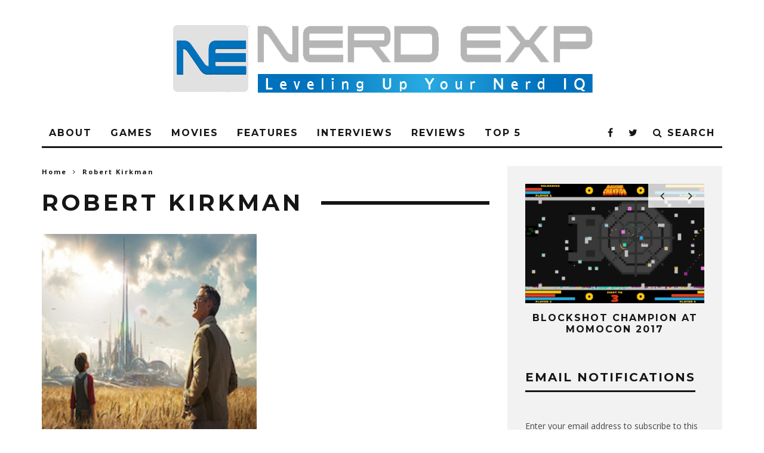

--- FILE ---
content_type: text/html; charset=UTF-8
request_url: https://nerdexp.com/tag/robert-kirkman/
body_size: 10800
content:
<!DOCTYPE html>
<!--[if lt IE 7]><html lang="en-US" class="no-js lt-ie9 lt-ie8 lt-ie7"> <![endif]-->
<!--[if (IE 7)&!(IEMobile)]><html lang="en-US" class="no-js lt-ie9 lt-ie8"><![endif]-->
<!--[if (IE 8)&!(IEMobile)]><html lang="en-US" class="no-js lt-ie9"><![endif]-->
<!--[if gt IE 8]><!--> <html lang="en-US" class="no-js"><!--<![endif]-->

	<head>

		<meta charset="utf-8">
		<!-- Google Chrome Frame for IE -->
		<!--[if IE]><meta http-equiv="X-UA-Compatible" content="IE=edge" /><![endif]-->
		<!-- mobile meta -->
                    <meta name="viewport" content="width=device-width, initial-scale=1.0"/>
        
		<link rel="pingback" href="https://nerdexp.com/xmlrpc.php">

		
		<!-- head extras -->
		<title>Robert Kirkman &#8211; NerdEXP</title>
<meta name='robots' content='max-image-preview:large' />
<link rel='dns-prefetch' href='//secure.gravatar.com' />
<link rel='dns-prefetch' href='//stats.wp.com' />
<link rel='dns-prefetch' href='//fonts.googleapis.com' />
<link rel='dns-prefetch' href='//v0.wordpress.com' />
<link rel="alternate" type="application/rss+xml" title="NerdEXP &raquo; Feed" href="https://nerdexp.com/feed/" />
<link rel="alternate" type="application/rss+xml" title="NerdEXP &raquo; Comments Feed" href="https://nerdexp.com/comments/feed/" />
<link rel="alternate" type="application/rss+xml" title="NerdEXP &raquo; Robert Kirkman Tag Feed" href="https://nerdexp.com/tag/robert-kirkman/feed/" />
<style id='wp-img-auto-sizes-contain-inline-css' type='text/css'>
img:is([sizes=auto i],[sizes^="auto," i]){contain-intrinsic-size:3000px 1500px}
/*# sourceURL=wp-img-auto-sizes-contain-inline-css */
</style>
<style id='wp-emoji-styles-inline-css' type='text/css'>

	img.wp-smiley, img.emoji {
		display: inline !important;
		border: none !important;
		box-shadow: none !important;
		height: 1em !important;
		width: 1em !important;
		margin: 0 0.07em !important;
		vertical-align: -0.1em !important;
		background: none !important;
		padding: 0 !important;
	}
/*# sourceURL=wp-emoji-styles-inline-css */
</style>
<style id='wp-block-library-inline-css' type='text/css'>
:root{--wp-block-synced-color:#7a00df;--wp-block-synced-color--rgb:122,0,223;--wp-bound-block-color:var(--wp-block-synced-color);--wp-editor-canvas-background:#ddd;--wp-admin-theme-color:#007cba;--wp-admin-theme-color--rgb:0,124,186;--wp-admin-theme-color-darker-10:#006ba1;--wp-admin-theme-color-darker-10--rgb:0,107,160.5;--wp-admin-theme-color-darker-20:#005a87;--wp-admin-theme-color-darker-20--rgb:0,90,135;--wp-admin-border-width-focus:2px}@media (min-resolution:192dpi){:root{--wp-admin-border-width-focus:1.5px}}.wp-element-button{cursor:pointer}:root .has-very-light-gray-background-color{background-color:#eee}:root .has-very-dark-gray-background-color{background-color:#313131}:root .has-very-light-gray-color{color:#eee}:root .has-very-dark-gray-color{color:#313131}:root .has-vivid-green-cyan-to-vivid-cyan-blue-gradient-background{background:linear-gradient(135deg,#00d084,#0693e3)}:root .has-purple-crush-gradient-background{background:linear-gradient(135deg,#34e2e4,#4721fb 50%,#ab1dfe)}:root .has-hazy-dawn-gradient-background{background:linear-gradient(135deg,#faaca8,#dad0ec)}:root .has-subdued-olive-gradient-background{background:linear-gradient(135deg,#fafae1,#67a671)}:root .has-atomic-cream-gradient-background{background:linear-gradient(135deg,#fdd79a,#004a59)}:root .has-nightshade-gradient-background{background:linear-gradient(135deg,#330968,#31cdcf)}:root .has-midnight-gradient-background{background:linear-gradient(135deg,#020381,#2874fc)}:root{--wp--preset--font-size--normal:16px;--wp--preset--font-size--huge:42px}.has-regular-font-size{font-size:1em}.has-larger-font-size{font-size:2.625em}.has-normal-font-size{font-size:var(--wp--preset--font-size--normal)}.has-huge-font-size{font-size:var(--wp--preset--font-size--huge)}.has-text-align-center{text-align:center}.has-text-align-left{text-align:left}.has-text-align-right{text-align:right}.has-fit-text{white-space:nowrap!important}#end-resizable-editor-section{display:none}.aligncenter{clear:both}.items-justified-left{justify-content:flex-start}.items-justified-center{justify-content:center}.items-justified-right{justify-content:flex-end}.items-justified-space-between{justify-content:space-between}.screen-reader-text{border:0;clip-path:inset(50%);height:1px;margin:-1px;overflow:hidden;padding:0;position:absolute;width:1px;word-wrap:normal!important}.screen-reader-text:focus{background-color:#ddd;clip-path:none;color:#444;display:block;font-size:1em;height:auto;left:5px;line-height:normal;padding:15px 23px 14px;text-decoration:none;top:5px;width:auto;z-index:100000}html :where(.has-border-color){border-style:solid}html :where([style*=border-top-color]){border-top-style:solid}html :where([style*=border-right-color]){border-right-style:solid}html :where([style*=border-bottom-color]){border-bottom-style:solid}html :where([style*=border-left-color]){border-left-style:solid}html :where([style*=border-width]){border-style:solid}html :where([style*=border-top-width]){border-top-style:solid}html :where([style*=border-right-width]){border-right-style:solid}html :where([style*=border-bottom-width]){border-bottom-style:solid}html :where([style*=border-left-width]){border-left-style:solid}html :where(img[class*=wp-image-]){height:auto;max-width:100%}:where(figure){margin:0 0 1em}html :where(.is-position-sticky){--wp-admin--admin-bar--position-offset:var(--wp-admin--admin-bar--height,0px)}@media screen and (max-width:600px){html :where(.is-position-sticky){--wp-admin--admin-bar--position-offset:0px}}

/*# sourceURL=wp-block-library-inline-css */
</style><style id='global-styles-inline-css' type='text/css'>
:root{--wp--preset--aspect-ratio--square: 1;--wp--preset--aspect-ratio--4-3: 4/3;--wp--preset--aspect-ratio--3-4: 3/4;--wp--preset--aspect-ratio--3-2: 3/2;--wp--preset--aspect-ratio--2-3: 2/3;--wp--preset--aspect-ratio--16-9: 16/9;--wp--preset--aspect-ratio--9-16: 9/16;--wp--preset--color--black: #000000;--wp--preset--color--cyan-bluish-gray: #abb8c3;--wp--preset--color--white: #ffffff;--wp--preset--color--pale-pink: #f78da7;--wp--preset--color--vivid-red: #cf2e2e;--wp--preset--color--luminous-vivid-orange: #ff6900;--wp--preset--color--luminous-vivid-amber: #fcb900;--wp--preset--color--light-green-cyan: #7bdcb5;--wp--preset--color--vivid-green-cyan: #00d084;--wp--preset--color--pale-cyan-blue: #8ed1fc;--wp--preset--color--vivid-cyan-blue: #0693e3;--wp--preset--color--vivid-purple: #9b51e0;--wp--preset--gradient--vivid-cyan-blue-to-vivid-purple: linear-gradient(135deg,rgb(6,147,227) 0%,rgb(155,81,224) 100%);--wp--preset--gradient--light-green-cyan-to-vivid-green-cyan: linear-gradient(135deg,rgb(122,220,180) 0%,rgb(0,208,130) 100%);--wp--preset--gradient--luminous-vivid-amber-to-luminous-vivid-orange: linear-gradient(135deg,rgb(252,185,0) 0%,rgb(255,105,0) 100%);--wp--preset--gradient--luminous-vivid-orange-to-vivid-red: linear-gradient(135deg,rgb(255,105,0) 0%,rgb(207,46,46) 100%);--wp--preset--gradient--very-light-gray-to-cyan-bluish-gray: linear-gradient(135deg,rgb(238,238,238) 0%,rgb(169,184,195) 100%);--wp--preset--gradient--cool-to-warm-spectrum: linear-gradient(135deg,rgb(74,234,220) 0%,rgb(151,120,209) 20%,rgb(207,42,186) 40%,rgb(238,44,130) 60%,rgb(251,105,98) 80%,rgb(254,248,76) 100%);--wp--preset--gradient--blush-light-purple: linear-gradient(135deg,rgb(255,206,236) 0%,rgb(152,150,240) 100%);--wp--preset--gradient--blush-bordeaux: linear-gradient(135deg,rgb(254,205,165) 0%,rgb(254,45,45) 50%,rgb(107,0,62) 100%);--wp--preset--gradient--luminous-dusk: linear-gradient(135deg,rgb(255,203,112) 0%,rgb(199,81,192) 50%,rgb(65,88,208) 100%);--wp--preset--gradient--pale-ocean: linear-gradient(135deg,rgb(255,245,203) 0%,rgb(182,227,212) 50%,rgb(51,167,181) 100%);--wp--preset--gradient--electric-grass: linear-gradient(135deg,rgb(202,248,128) 0%,rgb(113,206,126) 100%);--wp--preset--gradient--midnight: linear-gradient(135deg,rgb(2,3,129) 0%,rgb(40,116,252) 100%);--wp--preset--font-size--small: 13px;--wp--preset--font-size--medium: 20px;--wp--preset--font-size--large: 36px;--wp--preset--font-size--x-large: 42px;--wp--preset--spacing--20: 0.44rem;--wp--preset--spacing--30: 0.67rem;--wp--preset--spacing--40: 1rem;--wp--preset--spacing--50: 1.5rem;--wp--preset--spacing--60: 2.25rem;--wp--preset--spacing--70: 3.38rem;--wp--preset--spacing--80: 5.06rem;--wp--preset--shadow--natural: 6px 6px 9px rgba(0, 0, 0, 0.2);--wp--preset--shadow--deep: 12px 12px 50px rgba(0, 0, 0, 0.4);--wp--preset--shadow--sharp: 6px 6px 0px rgba(0, 0, 0, 0.2);--wp--preset--shadow--outlined: 6px 6px 0px -3px rgb(255, 255, 255), 6px 6px rgb(0, 0, 0);--wp--preset--shadow--crisp: 6px 6px 0px rgb(0, 0, 0);}:where(.is-layout-flex){gap: 0.5em;}:where(.is-layout-grid){gap: 0.5em;}body .is-layout-flex{display: flex;}.is-layout-flex{flex-wrap: wrap;align-items: center;}.is-layout-flex > :is(*, div){margin: 0;}body .is-layout-grid{display: grid;}.is-layout-grid > :is(*, div){margin: 0;}:where(.wp-block-columns.is-layout-flex){gap: 2em;}:where(.wp-block-columns.is-layout-grid){gap: 2em;}:where(.wp-block-post-template.is-layout-flex){gap: 1.25em;}:where(.wp-block-post-template.is-layout-grid){gap: 1.25em;}.has-black-color{color: var(--wp--preset--color--black) !important;}.has-cyan-bluish-gray-color{color: var(--wp--preset--color--cyan-bluish-gray) !important;}.has-white-color{color: var(--wp--preset--color--white) !important;}.has-pale-pink-color{color: var(--wp--preset--color--pale-pink) !important;}.has-vivid-red-color{color: var(--wp--preset--color--vivid-red) !important;}.has-luminous-vivid-orange-color{color: var(--wp--preset--color--luminous-vivid-orange) !important;}.has-luminous-vivid-amber-color{color: var(--wp--preset--color--luminous-vivid-amber) !important;}.has-light-green-cyan-color{color: var(--wp--preset--color--light-green-cyan) !important;}.has-vivid-green-cyan-color{color: var(--wp--preset--color--vivid-green-cyan) !important;}.has-pale-cyan-blue-color{color: var(--wp--preset--color--pale-cyan-blue) !important;}.has-vivid-cyan-blue-color{color: var(--wp--preset--color--vivid-cyan-blue) !important;}.has-vivid-purple-color{color: var(--wp--preset--color--vivid-purple) !important;}.has-black-background-color{background-color: var(--wp--preset--color--black) !important;}.has-cyan-bluish-gray-background-color{background-color: var(--wp--preset--color--cyan-bluish-gray) !important;}.has-white-background-color{background-color: var(--wp--preset--color--white) !important;}.has-pale-pink-background-color{background-color: var(--wp--preset--color--pale-pink) !important;}.has-vivid-red-background-color{background-color: var(--wp--preset--color--vivid-red) !important;}.has-luminous-vivid-orange-background-color{background-color: var(--wp--preset--color--luminous-vivid-orange) !important;}.has-luminous-vivid-amber-background-color{background-color: var(--wp--preset--color--luminous-vivid-amber) !important;}.has-light-green-cyan-background-color{background-color: var(--wp--preset--color--light-green-cyan) !important;}.has-vivid-green-cyan-background-color{background-color: var(--wp--preset--color--vivid-green-cyan) !important;}.has-pale-cyan-blue-background-color{background-color: var(--wp--preset--color--pale-cyan-blue) !important;}.has-vivid-cyan-blue-background-color{background-color: var(--wp--preset--color--vivid-cyan-blue) !important;}.has-vivid-purple-background-color{background-color: var(--wp--preset--color--vivid-purple) !important;}.has-black-border-color{border-color: var(--wp--preset--color--black) !important;}.has-cyan-bluish-gray-border-color{border-color: var(--wp--preset--color--cyan-bluish-gray) !important;}.has-white-border-color{border-color: var(--wp--preset--color--white) !important;}.has-pale-pink-border-color{border-color: var(--wp--preset--color--pale-pink) !important;}.has-vivid-red-border-color{border-color: var(--wp--preset--color--vivid-red) !important;}.has-luminous-vivid-orange-border-color{border-color: var(--wp--preset--color--luminous-vivid-orange) !important;}.has-luminous-vivid-amber-border-color{border-color: var(--wp--preset--color--luminous-vivid-amber) !important;}.has-light-green-cyan-border-color{border-color: var(--wp--preset--color--light-green-cyan) !important;}.has-vivid-green-cyan-border-color{border-color: var(--wp--preset--color--vivid-green-cyan) !important;}.has-pale-cyan-blue-border-color{border-color: var(--wp--preset--color--pale-cyan-blue) !important;}.has-vivid-cyan-blue-border-color{border-color: var(--wp--preset--color--vivid-cyan-blue) !important;}.has-vivid-purple-border-color{border-color: var(--wp--preset--color--vivid-purple) !important;}.has-vivid-cyan-blue-to-vivid-purple-gradient-background{background: var(--wp--preset--gradient--vivid-cyan-blue-to-vivid-purple) !important;}.has-light-green-cyan-to-vivid-green-cyan-gradient-background{background: var(--wp--preset--gradient--light-green-cyan-to-vivid-green-cyan) !important;}.has-luminous-vivid-amber-to-luminous-vivid-orange-gradient-background{background: var(--wp--preset--gradient--luminous-vivid-amber-to-luminous-vivid-orange) !important;}.has-luminous-vivid-orange-to-vivid-red-gradient-background{background: var(--wp--preset--gradient--luminous-vivid-orange-to-vivid-red) !important;}.has-very-light-gray-to-cyan-bluish-gray-gradient-background{background: var(--wp--preset--gradient--very-light-gray-to-cyan-bluish-gray) !important;}.has-cool-to-warm-spectrum-gradient-background{background: var(--wp--preset--gradient--cool-to-warm-spectrum) !important;}.has-blush-light-purple-gradient-background{background: var(--wp--preset--gradient--blush-light-purple) !important;}.has-blush-bordeaux-gradient-background{background: var(--wp--preset--gradient--blush-bordeaux) !important;}.has-luminous-dusk-gradient-background{background: var(--wp--preset--gradient--luminous-dusk) !important;}.has-pale-ocean-gradient-background{background: var(--wp--preset--gradient--pale-ocean) !important;}.has-electric-grass-gradient-background{background: var(--wp--preset--gradient--electric-grass) !important;}.has-midnight-gradient-background{background: var(--wp--preset--gradient--midnight) !important;}.has-small-font-size{font-size: var(--wp--preset--font-size--small) !important;}.has-medium-font-size{font-size: var(--wp--preset--font-size--medium) !important;}.has-large-font-size{font-size: var(--wp--preset--font-size--large) !important;}.has-x-large-font-size{font-size: var(--wp--preset--font-size--x-large) !important;}
/*# sourceURL=global-styles-inline-css */
</style>

<style id='classic-theme-styles-inline-css' type='text/css'>
/*! This file is auto-generated */
.wp-block-button__link{color:#fff;background-color:#32373c;border-radius:9999px;box-shadow:none;text-decoration:none;padding:calc(.667em + 2px) calc(1.333em + 2px);font-size:1.125em}.wp-block-file__button{background:#32373c;color:#fff;text-decoration:none}
/*# sourceURL=/wp-includes/css/classic-themes.min.css */
</style>
<link rel='stylesheet' id='jetpack-subscriptions-css' href='https://nerdexp.com/wp-content/plugins/jetpack/_inc/build/subscriptions/subscriptions.min.css?ver=15.3.1' type='text/css' media='all' />
<link rel='stylesheet' id='login-with-ajax-css' href='https://nerdexp.com/wp-content/themes/15zine/plugins/login-with-ajax/widget.css?ver=4.5.1' type='text/css' media='all' />
<link rel='stylesheet' id='cb-main-stylesheet-css' href='https://nerdexp.com/wp-content/themes/15zine/library/css/style.min.css?ver=3.1.2' type='text/css' media='all' />
<link rel='stylesheet' id='cb-font-stylesheet-css' href='//fonts.googleapis.com/css?family=Montserrat%3A400%2C700%7COpen+Sans%3A400%2C700%2C400italic&#038;ver=3.1.2' type='text/css' media='all' />
<!--[if lt IE 10]>
<link rel='stylesheet' id='cb-ie-only-css' href='https://nerdexp.com/wp-content/themes/15zine/library/css/ie.css?ver=3.1.2' type='text/css' media='all' />
<![endif]-->
<script type="text/javascript" src="https://nerdexp.com/wp-includes/js/jquery/jquery.min.js?ver=3.7.1" id="jquery-core-js"></script>
<script type="text/javascript" src="https://nerdexp.com/wp-includes/js/jquery/jquery-migrate.min.js?ver=3.4.1" id="jquery-migrate-js"></script>
<script type="text/javascript" id="login-with-ajax-js-extra">
/* <![CDATA[ */
var LWA = {"ajaxurl":"https://nerdexp.com/wp-admin/admin-ajax.php","off":""};
//# sourceURL=login-with-ajax-js-extra
/* ]]> */
</script>
<script type="text/javascript" src="https://nerdexp.com/wp-content/themes/15zine/plugins/login-with-ajax/login-with-ajax.js?ver=4.5.1" id="login-with-ajax-js"></script>
<script type="text/javascript" src="https://nerdexp.com/wp-content/plugins/login-with-ajax/ajaxify/ajaxify.min.js?ver=4.5.1" id="login-with-ajax-ajaxify-js"></script>
<script type="text/javascript" src="https://nerdexp.com/wp-content/themes/15zine/library/js/modernizr.custom.min.js?ver=2.6.2" id="cb-modernizr-js"></script>
<script type="text/javascript" src="https://nerdexp.com/wp-content/plugins/easy-spoiler/js/easy-spoiler.js?ver=1.2" id="wpEasySpoilerJS-js"></script>
<link rel="https://api.w.org/" href="https://nerdexp.com/wp-json/" /><link rel="alternate" title="JSON" type="application/json" href="https://nerdexp.com/wp-json/wp/v2/tags/1222" /><link rel="EditURI" type="application/rsd+xml" title="RSD" href="https://nerdexp.com/xmlrpc.php?rsd" />
<meta name="generator" content="WordPress 6.9" />
<link type="text/css" rel="stylesheet" href="https://nerdexp.com/wp-content/plugins/easy-spoiler/easy-spoiler.css" />	<style>img#wpstats{display:none}</style>
		<style type="text/css">#cb-nav-bar .cb-mega-menu-columns .cb-sub-menu > li > a { color: #f2c231; } .cb-entry-content a {color:#0645ad; } .cb-entry-content a:hover {color:#0645ad; } .cb-entry-content a:active {color:#0645ad; } .cb-entry-content a:visited {color:#0b0080; } .cb-entry-content a:focus {color:#0645ad; }.cb-meta-style-1 .cb-article-meta { background: rgba(0, 0, 0, 0.25); }.cb-module-block .cb-meta-style-2 img, .cb-module-block .cb-meta-style-4 img, .cb-grid-x .cb-grid-img img, .cb-grid-x .cb-grid-img .cb-fi-cover  { opacity: 0.75; }@media only screen and (min-width: 768px) {
                .cb-module-block .cb-meta-style-1:hover .cb-article-meta { background: rgba(0, 0, 0, 0.75); }
                .cb-module-block .cb-meta-style-2:hover img, .cb-module-block .cb-meta-style-4:hover img, .cb-grid-x .cb-grid-feature:hover img, .cb-grid-x .cb-grid-feature:hover .cb-fi-cover, .cb-slider li:hover img { opacity: 0.25; }
            }.cb-header { background-color: #ffffff; }</style><!-- end custom css --><style type="text/css">body, #respond, .cb-font-body { font-family: 'Open Sans', sans-serif; } h1, h2, h3, h4, h5, h6, .cb-font-header, #bbp-user-navigation, .cb-byline{ font-family:'Montserrat', sans-serif; }</style><style></style>
<!-- Jetpack Open Graph Tags -->
<meta property="og:type" content="website" />
<meta property="og:title" content="Robert Kirkman &#8211; NerdEXP" />
<meta property="og:url" content="https://nerdexp.com/tag/robert-kirkman/" />
<meta property="og:site_name" content="NerdEXP" />
<meta property="og:image" content="https://s0.wp.com/i/blank.jpg" />
<meta property="og:image:width" content="200" />
<meta property="og:image:height" content="200" />
<meta property="og:image:alt" content="" />
<meta property="og:locale" content="en_US" />

<!-- End Jetpack Open Graph Tags -->
		<!-- end head extras -->

	</head>

	<body class="archive tag tag-robert-kirkman tag-1222 wp-theme-15zine  cb-sidebar-right  cb-sticky-mm  cb-tm-dark cb-body-light cb-menu-light cb-mm-dark cb-footer-dark   cb-m-logo-off cb-m-sticky cb-sw-tm-box cb-sw-header-box cb-sw-menu-box cb-sw-footer-box cb-menu-al-left">

		
		<div id="cb-outer-container">

			
				<div id="cb-top-menu" class="clearfix cb-font-header  wrap cb-tm-only-mob">
					<div class="wrap clearfix cb-site-padding cb-top-menu-wrap">

													<div class="cb-left-side cb-mob">

								<a href="#" id="cb-mob-open" class="cb-link"><i class="fa fa-bars"></i></a>
															</div>
						                                                <ul class="cb-top-nav cb-only-mob-menu cb-right-side"><li class="cb-icon-search cb-menu-icons-extra"><a href="#" title="Search" id="cb-s-trigger-mob"><i class="fa fa-search"></i></a></li></ul>                        					</div>
				</div>

				<div id="cb-mob-menu" class="cb-mob-menu">
					<div class="cb-mob-close-wrap">
						
						<a href="#" id="cb-mob-close" class="cb-link"><i class="fa cb-times"></i></a>
										    </div>

					<div class="cb-mob-menu-wrap">
						<ul id="cb-mob-ul" class="cb-mobile-nav cb-top-nav cb-mob-ul-show"><li class="menu-item menu-item-type-post_type menu-item-object-page menu-item-37"><a href="https://nerdexp.com/about/">About</a></li>
<li class="menu-item menu-item-type-taxonomy menu-item-object-category menu-item-29"><a href="https://nerdexp.com/category/games/">Games</a></li>
<li class="menu-item menu-item-type-taxonomy menu-item-object-category menu-item-32"><a href="https://nerdexp.com/category/movies/">Movies</a></li>
<li class="menu-item menu-item-type-taxonomy menu-item-object-category menu-item-27"><a href="https://nerdexp.com/category/features/">Features</a></li>
<li class="menu-item menu-item-type-taxonomy menu-item-object-category menu-item-2348"><a href="https://nerdexp.com/category/features/interview/">Interviews</a></li>
<li class="menu-item menu-item-type-taxonomy menu-item-object-category menu-item-33"><a href="https://nerdexp.com/category/reviews/">Reviews</a></li>
<li class="menu-item menu-item-type-taxonomy menu-item-object-category menu-item-35"><a href="https://nerdexp.com/category/top-5/">Top 5</a></li>
</ul>											</div>

				</div>
			
			<div id="cb-container" class="clearfix" >
									<header id="cb-header" class="cb-header  wrap">

					    <div id="cb-logo-box" class="cb-logo-center wrap">
	                    	                <div id="logo">
                                        <a href="https://nerdexp.com">
                        <img src="https://nerdexp.com/wp-content/uploads/2017/01/Nerd-Exp.png" alt="NerdEXP logo" >
                    </a>
                                    </div>
            	                        	                    </div>

					</header>
				
				<div id="cb-lwa" class="cb-lwa-modal cb-modal"><div class="cb-close-m cb-ta-right"><i class="fa cb-times"></i></div>
<div class="cb-lwa-modal-inner cb-modal-inner cb-light-loader cb-pre-load cb-font-header clearfix">
    <div class="lwa lwa-default clearfix">
                
        

        <form class="lwa-form cb-form cb-form-active clearfix" action="https://nerdexp.com/wp-login.php?template=default" method="post">
            
            <div class="cb-form-body">
                <input class="cb-form-input cb-form-input-username" type="text" name="log" placeholder="Username">
                <input class="cb-form-input" type="password" name="pwd" placeholder="Password">
                                <span class="lwa-status cb-ta-center"></span>
                <div class="cb-submit cb-ta-center">
                  <input type="submit" name="wp-submit" class="lwa_wp-submit cb-submit-form" value="Log In" tabindex="100" />
                  <input type="hidden" name="lwa_profile_link" value="1" />
                  <input type="hidden" name="login-with-ajax" value="login" />
                </div>

                <div class="cb-remember-me cb-extra cb-ta-center"><label>Remember Me</label><input name="rememberme" type="checkbox" class="lwa-rememberme" value="forever" /></div>
                
                <div class="cb-lost-password cb-extra cb-ta-center">
                                          <a class="lwa-links-remember cb-title-trigger cb-trigger-pass" href="https://nerdexp.com/wp-login.php?action=lostpassword&#038;template=default" title="Lost your password?">Lost your password?</a>
                                     </div>
           </div>
        </form>
        
                <form class="lwa-remember cb-form clearfix" action="https://nerdexp.com/wp-login.php?action=lostpassword&#038;template=default" method="post">

            <div class="cb-form-body">

                <input type="text" name="user_login" class="lwa-user-remember cb-form-input" placeholder="Enter username or email">
                                <span class="lwa-status cb-ta-center"></span>

                 <div class="cb-submit cb-ta-center">
                        <input type="submit" value="Get New Password" class="lwa-button-remember cb-submit-form" />
                        <input type="hidden" name="login-with-ajax" value="remember" />
                 </div>
            </div>

        </form>
            </div>
</div></div><div id="cb-menu-search" class="cb-s-modal cb-modal"><div class="cb-close-m cb-ta-right"><i class="fa cb-times"></i></div><div class="cb-s-modal-inner cb-pre-load cb-light-loader cb-modal-inner cb-font-header cb-mega-three cb-mega-posts clearfix"><form method="get" class="cb-search" action="https://nerdexp.com/">

    <input type="text" class="cb-search-field cb-font-header" placeholder="Search.." value="" name="s" title="" autocomplete="off">
    <button class="cb-search-submit" type="submit" value=""><i class="fa fa-search"></i></button>
    
</form><div id="cb-s-results"></div></div></div>				
									 <nav id="cb-nav-bar" class="clearfix  wrap">
					 	<div class="cb-nav-bar-wrap cb-site-padding clearfix cb-font-header  wrap">
		                    <ul class="cb-main-nav wrap clearfix"><li id="menu-item-37" class="menu-item menu-item-type-post_type menu-item-object-page menu-item-37"><a href="https://nerdexp.com/about/">About</a><div class="cb-menu-drop cb-bg cb-mega-menu cb-mega-menu-columns"></li>
<li id="menu-item-29" class="menu-item menu-item-type-taxonomy menu-item-object-category menu-item-29"><a href="https://nerdexp.com/category/games/">Games</a><div class="cb-menu-drop cb-bg cb-mega-menu cb-mega-menu-columns"></li>
<li id="menu-item-32" class="menu-item menu-item-type-taxonomy menu-item-object-category menu-item-32"><a href="https://nerdexp.com/category/movies/">Movies</a><div class="cb-menu-drop cb-bg cb-mega-menu cb-mega-menu-columns"></li>
<li id="menu-item-27" class="menu-item menu-item-type-taxonomy menu-item-object-category menu-item-27"><a href="https://nerdexp.com/category/features/">Features</a><div class="cb-menu-drop cb-bg cb-mega-menu cb-mega-menu-columns"></li>
<li id="menu-item-2348" class="menu-item menu-item-type-taxonomy menu-item-object-category menu-item-2348"><a href="https://nerdexp.com/category/features/interview/">Interviews</a><div class="cb-menu-drop cb-bg cb-mega-menu cb-mega-menu-columns"></li>
<li id="menu-item-33" class="menu-item menu-item-type-taxonomy menu-item-object-category menu-item-33"><a href="https://nerdexp.com/category/reviews/">Reviews</a><div class="cb-menu-drop cb-bg cb-mega-menu cb-mega-menu-columns"></li>
<li id="menu-item-35" class="menu-item menu-item-type-taxonomy menu-item-object-category menu-item-35"><a href="https://nerdexp.com/category/top-5/">Top 5</a><div class="cb-menu-drop cb-bg cb-mega-menu cb-mega-menu-columns"></li>
<li class="cb-icon-search cb-menu-icons-extra"><a href="#"  title="Search" id="cb-s-trigger-gen"><i class="fa fa-search"></i> <span class="cb-search-title">Search</span></a></li><li class="cb-menu-icons-extra cb-social-icons-extra"><a href="http://www.twitter.com/NerdEXP"  target="_blank"><i class="fa fa-twitter" aria-hidden="true"></i></a></li><li class="cb-menu-icons-extra cb-social-icons-extra"><a href="http://www.facebook.com/NerdEXP"  target="_blank"><i class="fa fa-facebook" aria-hidden="true"></i></a></li></ul>		                </div>
	 				</nav>
 				
<div id="cb-content" class="wrap cb-wrap-pad clearfix">

<div class="cb-main clearfix cb-module-block cb-blog-style-roll"><div class="cb-breadcrumbs"><a href="https://nerdexp.com">Home</a><i class="fa fa-angle-right"></i><div itemscope itemtype="http://data-vocabulary.org/Breadcrumb"><a href="https://nerdexp.com/tag/robert-kirkman/" title="View all posts in Robert Kirkman" itemprop="url"><span itemprop="title">Robert Kirkman</span></a></div></div>        <div class="cb-module-header cb-category-header">
            <h1 class="cb-module-title">Robert Kirkman</h1>                    </div>

          

<article id="post-2293" class="cb-blog-style-b cb-module-a cb-article cb-article-row-2 cb-article-row cb-img-above-meta clearfix cb-separated cb-no-1 post-2293 post type-post status-publish format-standard has-post-thumbnail hentry category-podcast tag-agents-of-shield tag-bill-murray tag-brad-bird tag-disney tag-george-clooney tag-heroes-reborn tag-johnny-quest tag-netflix tag-now-you-see-me tag-reese-witherspoon tag-robert-kirkman tag-robert-rodriguez tag-star-trek tag-tinker-bell tag-tomorrowland tag-transformers tag-world-war-z">

    <div class="cb-mask cb-img-fw" style="background-color: #222;">
        <a href="https://nerdexp.com/cinecast31/"><img width="220" height="200" src="https://nerdexp.com/wp-content/uploads/2015/06/Tomorrowland.jpg" class="attachment-cb-360-240 size-cb-360-240 wp-post-image" alt="" decoding="async" /></a>            </div>

    <div class="cb-meta clearfix">

        <h2 class="cb-post-title"><a href="https://nerdexp.com/cinecast31/">Cinecast Episode 31: Tomorrowland</a></h2>

        
        <div class="cb-excerpt">World War Z sequel announced, Tinker Bell live-action casting choice, Star Trek less "trek-y"...and more! </div>
        
        
    </div>

</article>

<nav class="cb-pagination clearfix"></nav>
    </div> <!-- .cb-main -->

    
<aside class="cb-sidebar clearfix"><div id="cb-recent-posts-slider-3" class="cb-sidebar-widget widget-latest-articles-slider">    		<div class="cb-slider cb-slider-1 cb-recent-slider cb-relative cb-arrows-tr clearfix">
        		<ul class="slides">

        		                    <li class="cb-article cb-style-1 clearfix post-3178 post type-post status-publish format-standard has-post-thumbnail hentry category-features category-games category-interview category-momocon tag-arcade-games tag-arena-based-shooter tag-blockshot-champion tag-indie tag-indie-developer tag-kickstarter tag-linux tag-mac tag-momocon tag-momocon2017 tag-retro-games tag-steam tag-steam-greenlight tag-windows">

                        <div class="cb-mask"><a href="https://nerdexp.com/blockshot-champion-at-momocon-2017/"><img width="360" height="240" src="https://nerdexp.com/wp-content/uploads/2017/05/BlockShot-Champion-360x240.png" class="attachment-cb-360-240 size-cb-360-240 wp-post-image" alt="" decoding="async" loading="lazy" /></a></div>

                        <div class="cb-meta">
                            <h4 class="cb-post-title"><a href="https://nerdexp.com/blockshot-champion-at-momocon-2017/">BlockShot Champion at MomoCon 2017</a></h4>
                                                    </div>

                    </li>
        		                    <li class="cb-article cb-style-1 clearfix post-3175 post type-post status-publish format-standard has-post-thumbnail hentry category-features tag-amethyst tag-cartoon-network tag-connie tag-deedee-mango-hall tag-grace-rolek tag-michaela-dietz tag-momocon tag-momocon2017 tag-pearl tag-rebecca-sugar tag-steven-universe tag-zach-callison">

                        <div class="cb-mask"><a href="https://nerdexp.com/cast-of-steven-universe-at-momocon-2017/"><img width="360" height="240" src="https://nerdexp.com/wp-content/uploads/2017/05/Steven-Universe-360x240.png" class="attachment-cb-360-240 size-cb-360-240 wp-post-image" alt="" decoding="async" loading="lazy" /></a></div>

                        <div class="cb-meta">
                            <h4 class="cb-post-title"><a href="https://nerdexp.com/cast-of-steven-universe-at-momocon-2017/">Cast of Steven Universe at MomoCon 2017</a></h4>
                                                    </div>

                    </li>
        		                    <li class="cb-article cb-style-1 clearfix post-3172 post type-post status-publish format-standard has-post-thumbnail hentry category-features category-games category-interview category-momocon tag-blizzard tag-lucio tag-momocon tag-momocon2017 tag-overwatch tag-voice-acting tag-voice-actor">

                        <div class="cb-mask"><a href="https://nerdexp.com/jonny-cruz-voice-of-lucio-at-momocon-2017/"><img width="360" height="240" src="https://nerdexp.com/wp-content/uploads/2017/05/Jonny-Cruz-Lucio-360x240.jpg" class="attachment-cb-360-240 size-cb-360-240 wp-post-image" alt="" decoding="async" loading="lazy" /></a></div>

                        <div class="cb-meta">
                            <h4 class="cb-post-title"><a href="https://nerdexp.com/jonny-cruz-voice-of-lucio-at-momocon-2017/">Jonny Cruz (voice of Lúcio) at MomoCon 2017</a></h4>
                                                    </div>

                    </li>
        		                    <li class="cb-article cb-style-1 clearfix post-3169 post type-post status-publish format-standard has-post-thumbnail hentry category-features category-games category-interview category-momocon tag-game-developer tag-game-development tag-guns-of-icarus tag-indie tag-indie-developer tag-momocon tag-momocon2017 tag-multiplayer tag-steam tag-steampunk">

                        <div class="cb-mask"><a href="https://nerdexp.com/guns-of-icarus-alliance-at-momocon-2017/"><img width="360" height="240" src="https://nerdexp.com/wp-content/uploads/2017/05/Guns-of-Icarus-360x240.png" class="attachment-cb-360-240 size-cb-360-240 wp-post-image" alt="" decoding="async" loading="lazy" /></a></div>

                        <div class="cb-meta">
                            <h4 class="cb-post-title"><a href="https://nerdexp.com/guns-of-icarus-alliance-at-momocon-2017/">Guns of Icarus: Alliance at MomoCon 2017</a></h4>
                                                    </div>

                    </li>
        		                    <li class="cb-article cb-style-1 clearfix post-3166 post type-post status-publish format-standard has-post-thumbnail hentry category-features category-interview category-momocon tag-futurama tag-inspector-gadget tag-maurice-lamarche tag-momocon tag-momocon2017 tag-pinky tag-pinky-and-the-brain tag-rob-paulsen tag-teenage-mutant-ninja-turtles tag-voice-acting tag-voice-actors">

                        <div class="cb-mask"><a href="https://nerdexp.com/rob-paulsen-maurice-lamarche-at-momocon-2017/"><img width="360" height="240" src="https://nerdexp.com/wp-content/uploads/2017/05/Pinky-and-the-Brain-360x240.jpg" class="attachment-cb-360-240 size-cb-360-240 wp-post-image" alt="" decoding="async" loading="lazy" /></a></div>

                        <div class="cb-meta">
                            <h4 class="cb-post-title"><a href="https://nerdexp.com/rob-paulsen-maurice-lamarche-at-momocon-2017/">Rob Paulsen &#038; Maurice LaMarche at MomoCon 2017</a></h4>
                                                    </div>

                    </li>
        		                    <li class="cb-article cb-style-1 clearfix post-3162 post type-post status-publish format-standard has-post-thumbnail hentry category-features category-interview category-momocon tag-black-bulter tag-borderlands-2 tag-j-michael-tatum tag-kyoya-otori tag-momocon tag-momocon2017 tag-okabe-rintarou tag-ouran-high-school tag-sebastian tag-steinsgate tag-voice-acting tag-voice-actor tag-zarbon">

                        <div class="cb-mask"><a href="https://nerdexp.com/j-michael-tatum-at-momocon-2017/"><img width="360" height="240" src="https://nerdexp.com/wp-content/uploads/2017/05/J.-Michael-Tatum-Voices-360x240.jpg" class="attachment-cb-360-240 size-cb-360-240 wp-post-image" alt="" decoding="async" loading="lazy" /></a></div>

                        <div class="cb-meta">
                            <h4 class="cb-post-title"><a href="https://nerdexp.com/j-michael-tatum-at-momocon-2017/">J. Michael Tatum at MomoCon 2017</a></h4>
                                                    </div>

                    </li>
        		        		</ul>
    		</div>

    		</div><div id="blog_subscription-3" class="cb-sidebar-widget widget_blog_subscription jetpack_subscription_widget"><h3 class="cb-sidebar-widget-title cb-widget-title">Email Notifications</h3>
			<div class="wp-block-jetpack-subscriptions__container">
			<form action="#" method="post" accept-charset="utf-8" id="subscribe-blog-blog_subscription-3"
				data-blog="92603871"
				data-post_access_level="everybody" >
									<div id="subscribe-text"><p>Enter your email address to subscribe to this blog and receive notifications of new posts by email.</p>
</div>
										<p id="subscribe-email">
						<label id="jetpack-subscribe-label"
							class="screen-reader-text"
							for="subscribe-field-blog_subscription-3">
							Email Address						</label>
						<input type="email" name="email" autocomplete="email" required="required"
																					value=""
							id="subscribe-field-blog_subscription-3"
							placeholder="Email Address"
						/>
					</p>

					<p id="subscribe-submit"
											>
						<input type="hidden" name="action" value="subscribe"/>
						<input type="hidden" name="source" value="https://nerdexp.com/tag/robert-kirkman/"/>
						<input type="hidden" name="sub-type" value="widget"/>
						<input type="hidden" name="redirect_fragment" value="subscribe-blog-blog_subscription-3"/>
						<input type="hidden" id="_wpnonce" name="_wpnonce" value="572a8cd4c0" /><input type="hidden" name="_wp_http_referer" value="/tag/robert-kirkman/" />						<button type="submit"
															class="wp-block-button__link"
																					name="jetpack_subscriptions_widget"
						>
							Subscribe						</button>
					</p>
							</form>
						</div>
			
</div><div id="text-2" class="cb-sidebar-widget widget_text"><h3 class="cb-sidebar-widget-title cb-widget-title">Twitter </h3>			<div class="textwidget"><a class="twitter-timeline" href="https://twitter.com/ChristasticGuy" data-widget-id="437040621153300480">Tweets by @ChristasticGuy</a>
<script>!function(d,s,id){var js,fjs=d.getElementsByTagName(s)[0],p=/^http:/.test(d.location)?'http':'https';if(!d.getElementById(id)){js=d.createElement(s);js.id=id;js.src=p+"://platform.twitter.com/widgets.js";fjs.parentNode.insertBefore(js,fjs);}}(document,"script","twitter-wjs");</script>

</div>
		</div>
		<div id="recent-posts-2" class="cb-sidebar-widget widget_recent_entries">
		<h3 class="cb-sidebar-widget-title cb-widget-title">Recent Posts</h3>
		<ul>
											<li>
					<a href="https://nerdexp.com/blockshot-champion-at-momocon-2017/">BlockShot Champion at MomoCon 2017</a>
									</li>
											<li>
					<a href="https://nerdexp.com/cast-of-steven-universe-at-momocon-2017/">Cast of Steven Universe at MomoCon 2017</a>
									</li>
											<li>
					<a href="https://nerdexp.com/jonny-cruz-voice-of-lucio-at-momocon-2017/">Jonny Cruz (voice of Lúcio) at MomoCon 2017</a>
									</li>
											<li>
					<a href="https://nerdexp.com/guns-of-icarus-alliance-at-momocon-2017/">Guns of Icarus: Alliance at MomoCon 2017</a>
									</li>
											<li>
					<a href="https://nerdexp.com/rob-paulsen-maurice-lamarche-at-momocon-2017/">Rob Paulsen &#038; Maurice LaMarche at MomoCon 2017</a>
									</li>
					</ul>

		</div><div id="cb-social-media-widget-3" class="cb-sidebar-widget cb-widget-social-media clearfix"><h3 class="cb-sidebar-widget-title cb-widget-title">Social Media</h3><div class="cb-social-media-icons cb-colors"><a href="https://www.facebook.com/NerdExp/" target="_blank" class="cb-facebook cb-icon-1"></a><a href="https://twitter.com/nerdexp" target="_blank" class="cb-twitter cb-icon-2"></a><a href="https://www.youtube.com/nerdexp" target="_blank" class="cb-youtube cb-icon-3"></a></div></div></aside>

</div> <!-- end /#cb-content -->

				</div> <!-- end #cb-container -->
    			
    			<footer id="cb-footer" class="wrap" >

                    
                     
                    
                        <div class="cb-footer-lower cb-font-header clearfix">

                            <div class="wrap clearfix">

                            	
                                
                                <div class="cb-copyright">©2017 Nerd Exp. All Rights Reserved. </div>

                                		                            <div class="cb-to-top"><a href="#" id="cb-to-top"><i class="fa fa-angle-up cb-circle"></i></a></div>
		                        
           					</div>

        				</div>
    				
    			</footer> <!-- end footer -->

		</div> <!-- end #cb-outer-container -->

		<span id="cb-overlay"></span>
        <input type="hidden" id="_zinenonce" name="_zinenonce" value="4ad57b1247" /><input type="hidden" name="_wp_http_referer" value="/tag/robert-kirkman/" />		<script type="speculationrules">
{"prefetch":[{"source":"document","where":{"and":[{"href_matches":"/*"},{"not":{"href_matches":["/wp-*.php","/wp-admin/*","/wp-content/uploads/*","/wp-content/*","/wp-content/plugins/*","/wp-content/themes/15zine/*","/*\\?(.+)"]}},{"not":{"selector_matches":"a[rel~=\"nofollow\"]"}},{"not":{"selector_matches":".no-prefetch, .no-prefetch a"}}]},"eagerness":"conservative"}]}
</script>
<script type="text/javascript" id="jetpack-stats-js-before">
/* <![CDATA[ */
_stq = window._stq || [];
_stq.push([ "view", JSON.parse("{\"v\":\"ext\",\"blog\":\"92603871\",\"post\":\"0\",\"tz\":\"-5\",\"srv\":\"nerdexp.com\",\"arch_tag\":\"robert-kirkman\",\"arch_results\":\"1\",\"j\":\"1:15.3.1\"}") ]);
_stq.push([ "clickTrackerInit", "92603871", "0" ]);
//# sourceURL=jetpack-stats-js-before
/* ]]> */
</script>
<script type="text/javascript" src="https://stats.wp.com/e-202604.js" id="jetpack-stats-js" defer="defer" data-wp-strategy="defer"></script>
<script type="text/javascript" id="cb-js-ext-js-extra">
/* <![CDATA[ */
var cbExt = {"cbLb":"on"};
//# sourceURL=cb-js-ext-js-extra
/* ]]> */
</script>
<script type="text/javascript" src="https://nerdexp.com/wp-content/themes/15zine/library/js/cb-ext.js?ver=3.1.2" id="cb-js-ext-js"></script>
<script type="text/javascript" id="cb-js-js-extra">
/* <![CDATA[ */
var cbScripts = {"cbUrl":"https://nerdexp.com/wp-admin/admin-ajax.php","cbPostID":null,"cbFsClass":"cb-embed-fs","cbSlider":["600",true,"7000","on"],"cbALlNonce":"a4d8193931","cbPlURL":"https://nerdexp.com/wp-content/plugins","cbShortName":null};
//# sourceURL=cb-js-js-extra
/* ]]> */
</script>
<script type="text/javascript" src="https://nerdexp.com/wp-content/themes/15zine/library/js/cb-scripts.min.js?ver=3.1.2" id="cb-js-js"></script>
<script id="wp-emoji-settings" type="application/json">
{"baseUrl":"https://s.w.org/images/core/emoji/17.0.2/72x72/","ext":".png","svgUrl":"https://s.w.org/images/core/emoji/17.0.2/svg/","svgExt":".svg","source":{"concatemoji":"https://nerdexp.com/wp-includes/js/wp-emoji-release.min.js?ver=6.9"}}
</script>
<script type="module">
/* <![CDATA[ */
/*! This file is auto-generated */
const a=JSON.parse(document.getElementById("wp-emoji-settings").textContent),o=(window._wpemojiSettings=a,"wpEmojiSettingsSupports"),s=["flag","emoji"];function i(e){try{var t={supportTests:e,timestamp:(new Date).valueOf()};sessionStorage.setItem(o,JSON.stringify(t))}catch(e){}}function c(e,t,n){e.clearRect(0,0,e.canvas.width,e.canvas.height),e.fillText(t,0,0);t=new Uint32Array(e.getImageData(0,0,e.canvas.width,e.canvas.height).data);e.clearRect(0,0,e.canvas.width,e.canvas.height),e.fillText(n,0,0);const a=new Uint32Array(e.getImageData(0,0,e.canvas.width,e.canvas.height).data);return t.every((e,t)=>e===a[t])}function p(e,t){e.clearRect(0,0,e.canvas.width,e.canvas.height),e.fillText(t,0,0);var n=e.getImageData(16,16,1,1);for(let e=0;e<n.data.length;e++)if(0!==n.data[e])return!1;return!0}function u(e,t,n,a){switch(t){case"flag":return n(e,"\ud83c\udff3\ufe0f\u200d\u26a7\ufe0f","\ud83c\udff3\ufe0f\u200b\u26a7\ufe0f")?!1:!n(e,"\ud83c\udde8\ud83c\uddf6","\ud83c\udde8\u200b\ud83c\uddf6")&&!n(e,"\ud83c\udff4\udb40\udc67\udb40\udc62\udb40\udc65\udb40\udc6e\udb40\udc67\udb40\udc7f","\ud83c\udff4\u200b\udb40\udc67\u200b\udb40\udc62\u200b\udb40\udc65\u200b\udb40\udc6e\u200b\udb40\udc67\u200b\udb40\udc7f");case"emoji":return!a(e,"\ud83e\u1fac8")}return!1}function f(e,t,n,a){let r;const o=(r="undefined"!=typeof WorkerGlobalScope&&self instanceof WorkerGlobalScope?new OffscreenCanvas(300,150):document.createElement("canvas")).getContext("2d",{willReadFrequently:!0}),s=(o.textBaseline="top",o.font="600 32px Arial",{});return e.forEach(e=>{s[e]=t(o,e,n,a)}),s}function r(e){var t=document.createElement("script");t.src=e,t.defer=!0,document.head.appendChild(t)}a.supports={everything:!0,everythingExceptFlag:!0},new Promise(t=>{let n=function(){try{var e=JSON.parse(sessionStorage.getItem(o));if("object"==typeof e&&"number"==typeof e.timestamp&&(new Date).valueOf()<e.timestamp+604800&&"object"==typeof e.supportTests)return e.supportTests}catch(e){}return null}();if(!n){if("undefined"!=typeof Worker&&"undefined"!=typeof OffscreenCanvas&&"undefined"!=typeof URL&&URL.createObjectURL&&"undefined"!=typeof Blob)try{var e="postMessage("+f.toString()+"("+[JSON.stringify(s),u.toString(),c.toString(),p.toString()].join(",")+"));",a=new Blob([e],{type:"text/javascript"});const r=new Worker(URL.createObjectURL(a),{name:"wpTestEmojiSupports"});return void(r.onmessage=e=>{i(n=e.data),r.terminate(),t(n)})}catch(e){}i(n=f(s,u,c,p))}t(n)}).then(e=>{for(const n in e)a.supports[n]=e[n],a.supports.everything=a.supports.everything&&a.supports[n],"flag"!==n&&(a.supports.everythingExceptFlag=a.supports.everythingExceptFlag&&a.supports[n]);var t;a.supports.everythingExceptFlag=a.supports.everythingExceptFlag&&!a.supports.flag,a.supports.everything||((t=a.source||{}).concatemoji?r(t.concatemoji):t.wpemoji&&t.twemoji&&(r(t.twemoji),r(t.wpemoji)))});
//# sourceURL=https://nerdexp.com/wp-includes/js/wp-emoji-loader.min.js
/* ]]> */
</script>

	</body>

</html> <!-- The End. what a ride! -->